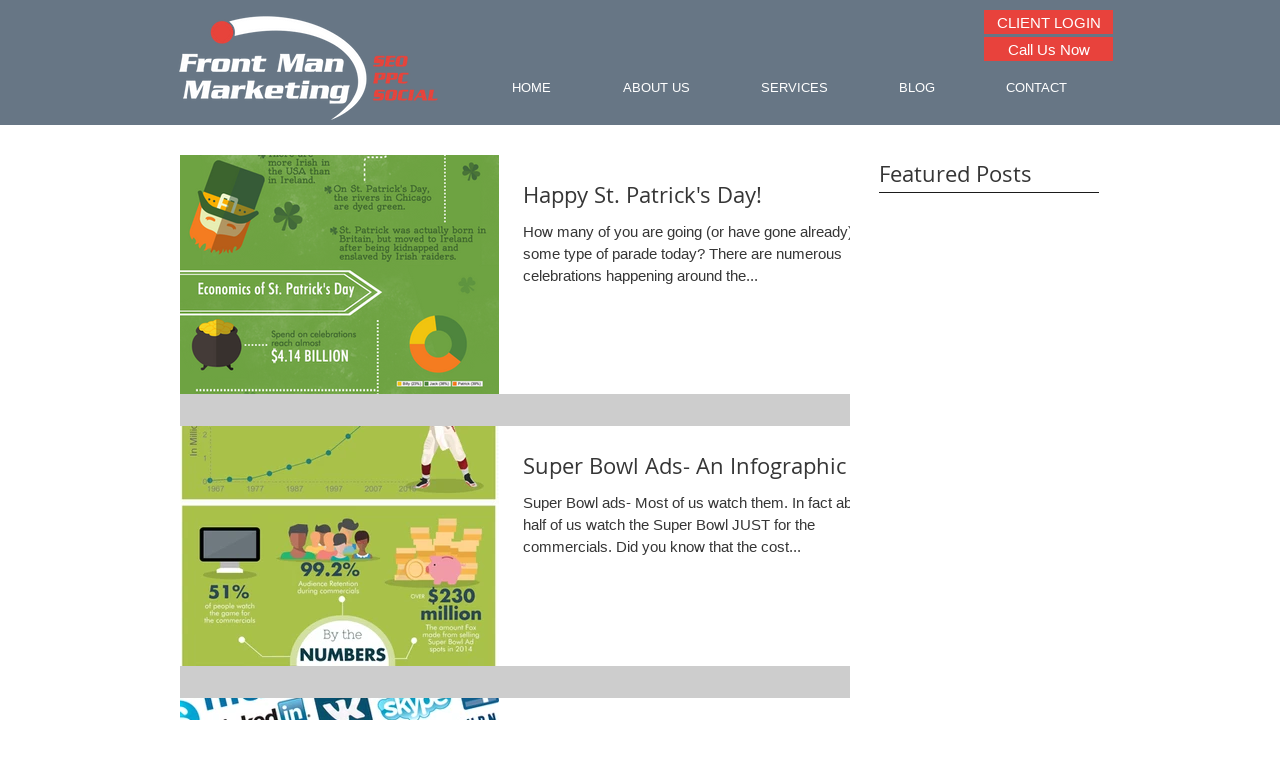

--- FILE ---
content_type: application/javascript
request_url: https://koi-3shs24oj9w.marketingautomation.services/koi?rf=&hn=www.frontmanmarketing.com&lg=en-US%40posix&sr=1280x720&cd=24&vr=2.4.1&se=1769066839675&ac=KOI-1FZ71Z5U2YWM8Y&ts=1769066840&pt=NaN&pl=NaN&loc=https%3A%2F%2Fwww.frontmanmarketing.com%2Fsemblog%2Ftags%2F2015&tp=page&ti=2015%20%7C%20frontman
body_size: -71
content:
window._ss.handleResponse({"isChatbotCapable":false,"trackingID":"202601|6971d158ef6a481bed3d9644","type":"page"});
